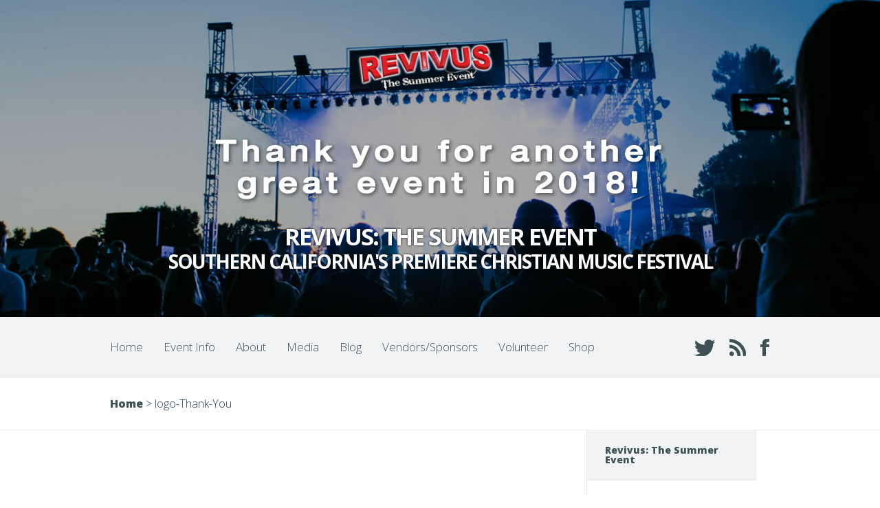

--- FILE ---
content_type: text/html; charset=UTF-8
request_url: https://www.revivus.org/logo-thank-you/
body_size: 12478
content:
<!DOCTYPE html>
<!--[if IE 6]>
<html id="ie6" dir="ltr" lang="en-US" prefix="og: https://ogp.me/ns#">
<![endif]-->
<!--[if IE 7]>
<html id="ie7" dir="ltr" lang="en-US" prefix="og: https://ogp.me/ns#">
<![endif]-->
<!--[if IE 8]>
<html id="ie8" dir="ltr" lang="en-US" prefix="og: https://ogp.me/ns#">
<![endif]-->
<!--[if !(IE 6) | !(IE 7) | !(IE 8)  ]><!-->
<html dir="ltr" lang="en-US" prefix="og: https://ogp.me/ns#">
<!--<![endif]-->
<head>
	<meta charset="UTF-8" />
			
	<meta http-equiv="X-UA-Compatible" content="IE=edge">
	<link rel="pingback" href="https://www.revivus.org/xmlrpc.php" />

		<!--[if lt IE 9]>
		<script src="https://www.revivus.org/wp-content/themes/Harmony/js/html5.js" type="text/javascript"></script>
	<![endif]-->

	<script type="text/javascript">
		document.documentElement.className = 'js';
	</script>

	<title>logo-Thank-You | Revivus: The Summer Event</title>
<link rel="preconnect" href="https://fonts.gstatic.com" crossorigin />
		<!-- All in One SEO 4.9.3 - aioseo.com -->
	<meta name="description" content="Revivus thanks all who made this year&#039;s event a great success!" />
	<meta name="robots" content="max-image-preview:large" />
	<meta name="author" content="Revivus"/>
	<meta name="google-site-verification" content="Bfasdtqa96jpQHUNxP0aLlI1TJrLmflswt_3k3AJWqU" />
	<link rel="canonical" href="https://www.revivus.org/logo-thank-you/" />
	<meta name="generator" content="All in One SEO (AIOSEO) 4.9.3" />
		<meta property="og:locale" content="en_US" />
		<meta property="og:site_name" content="Revivus: The Summer Event" />
		<meta property="og:type" content="article" />
		<meta property="og:title" content="logo-Thank-You | Revivus: The Summer Event" />
		<meta property="og:url" content="https://www.revivus.org/logo-thank-you/" />
		<meta property="fb:app_id" content="421847368189182" />
		<meta property="fb:admins" content="555497384" />
		<meta property="og:image" content="https://www.revivus.org/wp-content/uploads/2016/03/OG-Hero-Image.jpg" />
		<meta property="og:image:secure_url" content="https://www.revivus.org/wp-content/uploads/2016/03/OG-Hero-Image.jpg" />
		<meta property="og:image:width" content="1200" />
		<meta property="og:image:height" content="630" />
		<meta property="article:published_time" content="2017-09-15T19:52:36+00:00" />
		<meta property="article:modified_time" content="2017-09-15T19:52:48+00:00" />
		<meta property="article:publisher" content="https://www.facebook.com/revivus" />
		<meta name="twitter:card" content="summary" />
		<meta name="twitter:site" content="@revivus1" />
		<meta name="twitter:title" content="logo-Thank-You | Revivus: The Summer Event" />
		<meta name="twitter:image" content="https://www.revivus.org/wp-content/uploads/2016/03/OG-Hero-Image.jpg" />
		<script type="application/ld+json" class="aioseo-schema">
			{"@context":"https:\/\/schema.org","@graph":[{"@type":"BreadcrumbList","@id":"https:\/\/www.revivus.org\/logo-thank-you\/#breadcrumblist","itemListElement":[{"@type":"ListItem","@id":"https:\/\/www.revivus.org#listItem","position":1,"name":"Home","item":"https:\/\/www.revivus.org","nextItem":{"@type":"ListItem","@id":"https:\/\/www.revivus.org\/logo-thank-you\/#listItem","name":"logo-Thank-You"}},{"@type":"ListItem","@id":"https:\/\/www.revivus.org\/logo-thank-you\/#listItem","position":2,"name":"logo-Thank-You","previousItem":{"@type":"ListItem","@id":"https:\/\/www.revivus.org#listItem","name":"Home"}}]},{"@type":"ItemPage","@id":"https:\/\/www.revivus.org\/logo-thank-you\/#itempage","url":"https:\/\/www.revivus.org\/logo-thank-you\/","name":"logo-Thank-You | Revivus: The Summer Event","description":"Revivus thanks all who made this year's event a great success!","inLanguage":"en-US","isPartOf":{"@id":"https:\/\/www.revivus.org\/#website"},"breadcrumb":{"@id":"https:\/\/www.revivus.org\/logo-thank-you\/#breadcrumblist"},"author":{"@id":"https:\/\/www.revivus.org\/author\/revivus\/#author"},"creator":{"@id":"https:\/\/www.revivus.org\/author\/revivus\/#author"},"datePublished":"2017-09-15T12:52:36-07:00","dateModified":"2017-09-15T12:52:48-07:00"},{"@type":"Organization","@id":"https:\/\/www.revivus.org\/#organization","name":"Revivus: The Summer Event","description":"Southern California's Premiere Christian Music Festival","url":"https:\/\/www.revivus.org\/","logo":{"@type":"ImageObject","url":"https:\/\/www.revivus.org\/wp-content\/uploads\/2019\/09\/cropped-revivus-favicon.jpg","@id":"https:\/\/www.revivus.org\/logo-thank-you\/#organizationLogo","width":512,"height":512},"image":{"@id":"https:\/\/www.revivus.org\/logo-thank-you\/#organizationLogo"},"sameAs":["https:\/\/www.facebook.com\/revivus","https:\/\/www.youtube.com\/user\/revivus"]},{"@type":"Person","@id":"https:\/\/www.revivus.org\/author\/revivus\/#author","url":"https:\/\/www.revivus.org\/author\/revivus\/","name":"Revivus","image":{"@type":"ImageObject","@id":"https:\/\/www.revivus.org\/logo-thank-you\/#authorImage","url":"https:\/\/secure.gravatar.com\/avatar\/4d1e8d40ae23b3012f383392ce366bf62ad721b8c853e065aea5f3c12712c3eb?s=96&d=mm&r=g","width":96,"height":96,"caption":"Revivus"}},{"@type":"WebSite","@id":"https:\/\/www.revivus.org\/#website","url":"https:\/\/www.revivus.org\/","name":"Revivus: The Summer Event","description":"Southern California's Premiere Christian Music Festival","inLanguage":"en-US","publisher":{"@id":"https:\/\/www.revivus.org\/#organization"}}]}
		</script>
		<!-- All in One SEO -->

<link rel='dns-prefetch' href='//fonts.googleapis.com' />
<link rel="alternate" type="application/rss+xml" title="Revivus: The Summer Event &raquo; Feed" href="https://www.revivus.org/feed/" />
<link rel="alternate" type="application/rss+xml" title="Revivus: The Summer Event &raquo; Comments Feed" href="https://www.revivus.org/comments/feed/" />
<link rel="alternate" type="application/rss+xml" title="Revivus: The Summer Event &raquo; logo-Thank-You Comments Feed" href="https://www.revivus.org/feed/?attachment_id=3545" />
<link rel="alternate" title="oEmbed (JSON)" type="application/json+oembed" href="https://www.revivus.org/wp-json/oembed/1.0/embed?url=https%3A%2F%2Fwww.revivus.org%2Flogo-thank-you%2F" />
<link rel="alternate" title="oEmbed (XML)" type="text/xml+oembed" href="https://www.revivus.org/wp-json/oembed/1.0/embed?url=https%3A%2F%2Fwww.revivus.org%2Flogo-thank-you%2F&#038;format=xml" />
<meta content="Harmony v.2.4.19" name="generator"/><style id='wp-emoji-styles-inline-css' type='text/css'>

	img.wp-smiley, img.emoji {
		display: inline !important;
		border: none !important;
		box-shadow: none !important;
		height: 1em !important;
		width: 1em !important;
		margin: 0 0.07em !important;
		vertical-align: -0.1em !important;
		background: none !important;
		padding: 0 !important;
	}
/*# sourceURL=wp-emoji-styles-inline-css */
</style>
<style id='wp-block-library-inline-css' type='text/css'>
:root{--wp-block-synced-color:#7a00df;--wp-block-synced-color--rgb:122,0,223;--wp-bound-block-color:var(--wp-block-synced-color);--wp-editor-canvas-background:#ddd;--wp-admin-theme-color:#007cba;--wp-admin-theme-color--rgb:0,124,186;--wp-admin-theme-color-darker-10:#006ba1;--wp-admin-theme-color-darker-10--rgb:0,107,160.5;--wp-admin-theme-color-darker-20:#005a87;--wp-admin-theme-color-darker-20--rgb:0,90,135;--wp-admin-border-width-focus:2px}@media (min-resolution:192dpi){:root{--wp-admin-border-width-focus:1.5px}}.wp-element-button{cursor:pointer}:root .has-very-light-gray-background-color{background-color:#eee}:root .has-very-dark-gray-background-color{background-color:#313131}:root .has-very-light-gray-color{color:#eee}:root .has-very-dark-gray-color{color:#313131}:root .has-vivid-green-cyan-to-vivid-cyan-blue-gradient-background{background:linear-gradient(135deg,#00d084,#0693e3)}:root .has-purple-crush-gradient-background{background:linear-gradient(135deg,#34e2e4,#4721fb 50%,#ab1dfe)}:root .has-hazy-dawn-gradient-background{background:linear-gradient(135deg,#faaca8,#dad0ec)}:root .has-subdued-olive-gradient-background{background:linear-gradient(135deg,#fafae1,#67a671)}:root .has-atomic-cream-gradient-background{background:linear-gradient(135deg,#fdd79a,#004a59)}:root .has-nightshade-gradient-background{background:linear-gradient(135deg,#330968,#31cdcf)}:root .has-midnight-gradient-background{background:linear-gradient(135deg,#020381,#2874fc)}:root{--wp--preset--font-size--normal:16px;--wp--preset--font-size--huge:42px}.has-regular-font-size{font-size:1em}.has-larger-font-size{font-size:2.625em}.has-normal-font-size{font-size:var(--wp--preset--font-size--normal)}.has-huge-font-size{font-size:var(--wp--preset--font-size--huge)}.has-text-align-center{text-align:center}.has-text-align-left{text-align:left}.has-text-align-right{text-align:right}.has-fit-text{white-space:nowrap!important}#end-resizable-editor-section{display:none}.aligncenter{clear:both}.items-justified-left{justify-content:flex-start}.items-justified-center{justify-content:center}.items-justified-right{justify-content:flex-end}.items-justified-space-between{justify-content:space-between}.screen-reader-text{border:0;clip-path:inset(50%);height:1px;margin:-1px;overflow:hidden;padding:0;position:absolute;width:1px;word-wrap:normal!important}.screen-reader-text:focus{background-color:#ddd;clip-path:none;color:#444;display:block;font-size:1em;height:auto;left:5px;line-height:normal;padding:15px 23px 14px;text-decoration:none;top:5px;width:auto;z-index:100000}html :where(.has-border-color){border-style:solid}html :where([style*=border-top-color]){border-top-style:solid}html :where([style*=border-right-color]){border-right-style:solid}html :where([style*=border-bottom-color]){border-bottom-style:solid}html :where([style*=border-left-color]){border-left-style:solid}html :where([style*=border-width]){border-style:solid}html :where([style*=border-top-width]){border-top-style:solid}html :where([style*=border-right-width]){border-right-style:solid}html :where([style*=border-bottom-width]){border-bottom-style:solid}html :where([style*=border-left-width]){border-left-style:solid}html :where(img[class*=wp-image-]){height:auto;max-width:100%}:where(figure){margin:0 0 1em}html :where(.is-position-sticky){--wp-admin--admin-bar--position-offset:var(--wp-admin--admin-bar--height,0px)}@media screen and (max-width:600px){html :where(.is-position-sticky){--wp-admin--admin-bar--position-offset:0px}}

/*# sourceURL=wp-block-library-inline-css */
</style><link rel='stylesheet' id='wc-blocks-style-css' href='https://www.revivus.org/wp-content/plugins/woocommerce/assets/client/blocks/wc-blocks.css' type='text/css' media='all' />
<style id='global-styles-inline-css' type='text/css'>
:root{--wp--preset--aspect-ratio--square: 1;--wp--preset--aspect-ratio--4-3: 4/3;--wp--preset--aspect-ratio--3-4: 3/4;--wp--preset--aspect-ratio--3-2: 3/2;--wp--preset--aspect-ratio--2-3: 2/3;--wp--preset--aspect-ratio--16-9: 16/9;--wp--preset--aspect-ratio--9-16: 9/16;--wp--preset--color--black: #000000;--wp--preset--color--cyan-bluish-gray: #abb8c3;--wp--preset--color--white: #ffffff;--wp--preset--color--pale-pink: #f78da7;--wp--preset--color--vivid-red: #cf2e2e;--wp--preset--color--luminous-vivid-orange: #ff6900;--wp--preset--color--luminous-vivid-amber: #fcb900;--wp--preset--color--light-green-cyan: #7bdcb5;--wp--preset--color--vivid-green-cyan: #00d084;--wp--preset--color--pale-cyan-blue: #8ed1fc;--wp--preset--color--vivid-cyan-blue: #0693e3;--wp--preset--color--vivid-purple: #9b51e0;--wp--preset--gradient--vivid-cyan-blue-to-vivid-purple: linear-gradient(135deg,rgb(6,147,227) 0%,rgb(155,81,224) 100%);--wp--preset--gradient--light-green-cyan-to-vivid-green-cyan: linear-gradient(135deg,rgb(122,220,180) 0%,rgb(0,208,130) 100%);--wp--preset--gradient--luminous-vivid-amber-to-luminous-vivid-orange: linear-gradient(135deg,rgb(252,185,0) 0%,rgb(255,105,0) 100%);--wp--preset--gradient--luminous-vivid-orange-to-vivid-red: linear-gradient(135deg,rgb(255,105,0) 0%,rgb(207,46,46) 100%);--wp--preset--gradient--very-light-gray-to-cyan-bluish-gray: linear-gradient(135deg,rgb(238,238,238) 0%,rgb(169,184,195) 100%);--wp--preset--gradient--cool-to-warm-spectrum: linear-gradient(135deg,rgb(74,234,220) 0%,rgb(151,120,209) 20%,rgb(207,42,186) 40%,rgb(238,44,130) 60%,rgb(251,105,98) 80%,rgb(254,248,76) 100%);--wp--preset--gradient--blush-light-purple: linear-gradient(135deg,rgb(255,206,236) 0%,rgb(152,150,240) 100%);--wp--preset--gradient--blush-bordeaux: linear-gradient(135deg,rgb(254,205,165) 0%,rgb(254,45,45) 50%,rgb(107,0,62) 100%);--wp--preset--gradient--luminous-dusk: linear-gradient(135deg,rgb(255,203,112) 0%,rgb(199,81,192) 50%,rgb(65,88,208) 100%);--wp--preset--gradient--pale-ocean: linear-gradient(135deg,rgb(255,245,203) 0%,rgb(182,227,212) 50%,rgb(51,167,181) 100%);--wp--preset--gradient--electric-grass: linear-gradient(135deg,rgb(202,248,128) 0%,rgb(113,206,126) 100%);--wp--preset--gradient--midnight: linear-gradient(135deg,rgb(2,3,129) 0%,rgb(40,116,252) 100%);--wp--preset--font-size--small: 13px;--wp--preset--font-size--medium: 20px;--wp--preset--font-size--large: 36px;--wp--preset--font-size--x-large: 42px;--wp--preset--spacing--20: 0.44rem;--wp--preset--spacing--30: 0.67rem;--wp--preset--spacing--40: 1rem;--wp--preset--spacing--50: 1.5rem;--wp--preset--spacing--60: 2.25rem;--wp--preset--spacing--70: 3.38rem;--wp--preset--spacing--80: 5.06rem;--wp--preset--shadow--natural: 6px 6px 9px rgba(0, 0, 0, 0.2);--wp--preset--shadow--deep: 12px 12px 50px rgba(0, 0, 0, 0.4);--wp--preset--shadow--sharp: 6px 6px 0px rgba(0, 0, 0, 0.2);--wp--preset--shadow--outlined: 6px 6px 0px -3px rgb(255, 255, 255), 6px 6px rgb(0, 0, 0);--wp--preset--shadow--crisp: 6px 6px 0px rgb(0, 0, 0);}:where(.is-layout-flex){gap: 0.5em;}:where(.is-layout-grid){gap: 0.5em;}body .is-layout-flex{display: flex;}.is-layout-flex{flex-wrap: wrap;align-items: center;}.is-layout-flex > :is(*, div){margin: 0;}body .is-layout-grid{display: grid;}.is-layout-grid > :is(*, div){margin: 0;}:where(.wp-block-columns.is-layout-flex){gap: 2em;}:where(.wp-block-columns.is-layout-grid){gap: 2em;}:where(.wp-block-post-template.is-layout-flex){gap: 1.25em;}:where(.wp-block-post-template.is-layout-grid){gap: 1.25em;}.has-black-color{color: var(--wp--preset--color--black) !important;}.has-cyan-bluish-gray-color{color: var(--wp--preset--color--cyan-bluish-gray) !important;}.has-white-color{color: var(--wp--preset--color--white) !important;}.has-pale-pink-color{color: var(--wp--preset--color--pale-pink) !important;}.has-vivid-red-color{color: var(--wp--preset--color--vivid-red) !important;}.has-luminous-vivid-orange-color{color: var(--wp--preset--color--luminous-vivid-orange) !important;}.has-luminous-vivid-amber-color{color: var(--wp--preset--color--luminous-vivid-amber) !important;}.has-light-green-cyan-color{color: var(--wp--preset--color--light-green-cyan) !important;}.has-vivid-green-cyan-color{color: var(--wp--preset--color--vivid-green-cyan) !important;}.has-pale-cyan-blue-color{color: var(--wp--preset--color--pale-cyan-blue) !important;}.has-vivid-cyan-blue-color{color: var(--wp--preset--color--vivid-cyan-blue) !important;}.has-vivid-purple-color{color: var(--wp--preset--color--vivid-purple) !important;}.has-black-background-color{background-color: var(--wp--preset--color--black) !important;}.has-cyan-bluish-gray-background-color{background-color: var(--wp--preset--color--cyan-bluish-gray) !important;}.has-white-background-color{background-color: var(--wp--preset--color--white) !important;}.has-pale-pink-background-color{background-color: var(--wp--preset--color--pale-pink) !important;}.has-vivid-red-background-color{background-color: var(--wp--preset--color--vivid-red) !important;}.has-luminous-vivid-orange-background-color{background-color: var(--wp--preset--color--luminous-vivid-orange) !important;}.has-luminous-vivid-amber-background-color{background-color: var(--wp--preset--color--luminous-vivid-amber) !important;}.has-light-green-cyan-background-color{background-color: var(--wp--preset--color--light-green-cyan) !important;}.has-vivid-green-cyan-background-color{background-color: var(--wp--preset--color--vivid-green-cyan) !important;}.has-pale-cyan-blue-background-color{background-color: var(--wp--preset--color--pale-cyan-blue) !important;}.has-vivid-cyan-blue-background-color{background-color: var(--wp--preset--color--vivid-cyan-blue) !important;}.has-vivid-purple-background-color{background-color: var(--wp--preset--color--vivid-purple) !important;}.has-black-border-color{border-color: var(--wp--preset--color--black) !important;}.has-cyan-bluish-gray-border-color{border-color: var(--wp--preset--color--cyan-bluish-gray) !important;}.has-white-border-color{border-color: var(--wp--preset--color--white) !important;}.has-pale-pink-border-color{border-color: var(--wp--preset--color--pale-pink) !important;}.has-vivid-red-border-color{border-color: var(--wp--preset--color--vivid-red) !important;}.has-luminous-vivid-orange-border-color{border-color: var(--wp--preset--color--luminous-vivid-orange) !important;}.has-luminous-vivid-amber-border-color{border-color: var(--wp--preset--color--luminous-vivid-amber) !important;}.has-light-green-cyan-border-color{border-color: var(--wp--preset--color--light-green-cyan) !important;}.has-vivid-green-cyan-border-color{border-color: var(--wp--preset--color--vivid-green-cyan) !important;}.has-pale-cyan-blue-border-color{border-color: var(--wp--preset--color--pale-cyan-blue) !important;}.has-vivid-cyan-blue-border-color{border-color: var(--wp--preset--color--vivid-cyan-blue) !important;}.has-vivid-purple-border-color{border-color: var(--wp--preset--color--vivid-purple) !important;}.has-vivid-cyan-blue-to-vivid-purple-gradient-background{background: var(--wp--preset--gradient--vivid-cyan-blue-to-vivid-purple) !important;}.has-light-green-cyan-to-vivid-green-cyan-gradient-background{background: var(--wp--preset--gradient--light-green-cyan-to-vivid-green-cyan) !important;}.has-luminous-vivid-amber-to-luminous-vivid-orange-gradient-background{background: var(--wp--preset--gradient--luminous-vivid-amber-to-luminous-vivid-orange) !important;}.has-luminous-vivid-orange-to-vivid-red-gradient-background{background: var(--wp--preset--gradient--luminous-vivid-orange-to-vivid-red) !important;}.has-very-light-gray-to-cyan-bluish-gray-gradient-background{background: var(--wp--preset--gradient--very-light-gray-to-cyan-bluish-gray) !important;}.has-cool-to-warm-spectrum-gradient-background{background: var(--wp--preset--gradient--cool-to-warm-spectrum) !important;}.has-blush-light-purple-gradient-background{background: var(--wp--preset--gradient--blush-light-purple) !important;}.has-blush-bordeaux-gradient-background{background: var(--wp--preset--gradient--blush-bordeaux) !important;}.has-luminous-dusk-gradient-background{background: var(--wp--preset--gradient--luminous-dusk) !important;}.has-pale-ocean-gradient-background{background: var(--wp--preset--gradient--pale-ocean) !important;}.has-electric-grass-gradient-background{background: var(--wp--preset--gradient--electric-grass) !important;}.has-midnight-gradient-background{background: var(--wp--preset--gradient--midnight) !important;}.has-small-font-size{font-size: var(--wp--preset--font-size--small) !important;}.has-medium-font-size{font-size: var(--wp--preset--font-size--medium) !important;}.has-large-font-size{font-size: var(--wp--preset--font-size--large) !important;}.has-x-large-font-size{font-size: var(--wp--preset--font-size--x-large) !important;}
/*# sourceURL=global-styles-inline-css */
</style>

<style id='classic-theme-styles-inline-css' type='text/css'>
/*! This file is auto-generated */
.wp-block-button__link{color:#fff;background-color:#32373c;border-radius:9999px;box-shadow:none;text-decoration:none;padding:calc(.667em + 2px) calc(1.333em + 2px);font-size:1.125em}.wp-block-file__button{background:#32373c;color:#fff;text-decoration:none}
/*# sourceURL=/wp-includes/css/classic-themes.min.css */
</style>
<link rel='stylesheet' id='wp-components-css' href='https://www.revivus.org/wp-includes/css/dist/components/style.min.css' type='text/css' media='all' />
<link rel='stylesheet' id='wp-preferences-css' href='https://www.revivus.org/wp-includes/css/dist/preferences/style.min.css' type='text/css' media='all' />
<link rel='stylesheet' id='wp-block-editor-css' href='https://www.revivus.org/wp-includes/css/dist/block-editor/style.min.css' type='text/css' media='all' />
<link rel='stylesheet' id='popup-maker-block-library-style-css' href='https://www.revivus.org/wp-content/plugins/popup-maker/dist/packages/block-library-style.css' type='text/css' media='all' />
<link rel='stylesheet' id='woocommerce-layout-css' href='https://www.revivus.org/wp-content/plugins/woocommerce/assets/css/woocommerce-layout.css' type='text/css' media='all' />
<link rel='stylesheet' id='woocommerce-smallscreen-css' href='https://www.revivus.org/wp-content/plugins/woocommerce/assets/css/woocommerce-smallscreen.css' type='text/css' media='only screen and (max-width: 768px)' />
<link rel='stylesheet' id='woocommerce-general-css' href='https://www.revivus.org/wp-content/plugins/woocommerce/assets/css/woocommerce.css' type='text/css' media='all' />
<style id='woocommerce-inline-inline-css' type='text/css'>
.woocommerce form .form-row .required { visibility: visible; }
/*# sourceURL=woocommerce-inline-inline-css */
</style>
<link rel='stylesheet' id='harmony-fonts-css' href='https://fonts.googleapis.com/css?family=Open+Sans:300italic,700italic,800italic,400,300,700,800&#038;subset=latin,latin-ext' type='text/css' media='all' />
<link rel='stylesheet' id='harmony-style-css' href='https://www.revivus.org/wp-content/themes/Harmony/style.css' type='text/css' media='all' />
<link rel='stylesheet' id='divi-builder-style-css' href='https://www.revivus.org/wp-content/plugins/divi-builder/css/style-static.min.css' type='text/css' media='all' />
<link rel='stylesheet' id='et-shortcodes-responsive-css-css' href='https://www.revivus.org/wp-content/themes/Harmony/epanel/shortcodes/css/shortcodes_responsive.css' type='text/css' media='all' />
<link rel='stylesheet' id='magnific_popup-css' href='https://www.revivus.org/wp-content/themes/Harmony/includes/page_templates/js/magnific_popup/magnific_popup.css' type='text/css' media='screen' />
<link rel='stylesheet' id='et_page_templates-css' href='https://www.revivus.org/wp-content/themes/Harmony/includes/page_templates/page_templates.css' type='text/css' media='screen' />
<script type="text/javascript" src="https://www.revivus.org/wp-includes/js/jquery/jquery.min.js" id="jquery-core-js"></script>
<script type="text/javascript" src="https://www.revivus.org/wp-includes/js/jquery/jquery-migrate.min.js" id="jquery-migrate-js"></script>
<script type="text/javascript" src="https://www.revivus.org/wp-content/plugins/woocommerce/assets/js/jquery-blockui/jquery.blockUI.min.js" id="wc-jquery-blockui-js" defer="defer" data-wp-strategy="defer"></script>
<script type="text/javascript" id="wc-add-to-cart-js-extra">
/* <![CDATA[ */
var wc_add_to_cart_params = {"ajax_url":"/wp-admin/admin-ajax.php","wc_ajax_url":"/?wc-ajax=%%endpoint%%","i18n_view_cart":"View cart","cart_url":"https://www.revivus.org/cart/","is_cart":"","cart_redirect_after_add":"yes"};
//# sourceURL=wc-add-to-cart-js-extra
/* ]]> */
</script>
<script type="text/javascript" src="https://www.revivus.org/wp-content/plugins/woocommerce/assets/js/frontend/add-to-cart.min.js" id="wc-add-to-cart-js" defer="defer" data-wp-strategy="defer"></script>
<script type="text/javascript" src="https://www.revivus.org/wp-content/plugins/woocommerce/assets/js/js-cookie/js.cookie.min.js" id="wc-js-cookie-js" defer="defer" data-wp-strategy="defer"></script>
<script type="text/javascript" id="woocommerce-js-extra">
/* <![CDATA[ */
var woocommerce_params = {"ajax_url":"/wp-admin/admin-ajax.php","wc_ajax_url":"/?wc-ajax=%%endpoint%%","i18n_password_show":"Show password","i18n_password_hide":"Hide password"};
//# sourceURL=woocommerce-js-extra
/* ]]> */
</script>
<script type="text/javascript" src="https://www.revivus.org/wp-content/plugins/woocommerce/assets/js/frontend/woocommerce.min.js" id="woocommerce-js" defer="defer" data-wp-strategy="defer"></script>
<link rel="https://api.w.org/" href="https://www.revivus.org/wp-json/" /><link rel="alternate" title="JSON" type="application/json" href="https://www.revivus.org/wp-json/wp/v2/media/3545" /><link rel="EditURI" type="application/rsd+xml" title="RSD" href="https://www.revivus.org/xmlrpc.php?rsd" />
<link rel='shortlink' href='https://www.revivus.org/?p=3545' />
		<style>
			a { color: #f70031; }
			body { color: #203c54; }
			#main-header h1, #main-header h2 { color: #ffffff; }
				</style>
	<meta name="viewport" content="width=device-width, initial-scale=1.0, maximum-scale=1.0, user-scalable=0" />	<style>
		#main-header { background-image: url(https://www.revivus.org/wp-content/uploads/2017/05/home-bgd-1.jpg); }
		#songs { background-image: url(https://www.revivus.org/wp-content/uploads/2016/08/home-bgd-featured-songs-alumni.jpg); }
		#media-gallery { background-image: url(https://www.revivus.org/wp-content/uploads/2016/04/home-bgd-4.jpg); }
	</style>
	<noscript><style>.woocommerce-product-gallery{ opacity: 1 !important; }</style></noscript>
	<style type="text/css" id="custom-background-css">
body.custom-background { background-color: #ffffff; }
</style>
	<!-- Global site tag (gtag.js) - Google Analytics -->
<script async src="https://www.googletagmanager.com/gtag/js?id=UA-7329785-4"></script>
<script>
  window.dataLayer = window.dataLayer || [];
  function gtag(){dataLayer.push(arguments);}
  gtag('js', new Date());

  gtag('config', 'UA-7329785-4');
</script><link rel="icon" href="https://www.revivus.org/wp-content/uploads/2019/09/cropped-revivus-favicon-32x32.jpg" sizes="32x32" />
<link rel="icon" href="https://www.revivus.org/wp-content/uploads/2019/09/cropped-revivus-favicon-192x192.jpg" sizes="192x192" />
<link rel="apple-touch-icon" href="https://www.revivus.org/wp-content/uploads/2019/09/cropped-revivus-favicon-180x180.jpg" />
<meta name="msapplication-TileImage" content="https://www.revivus.org/wp-content/uploads/2019/09/cropped-revivus-favicon-270x270.jpg" />
<link rel="stylesheet" id="et-customizer-global-cached-inline-styles" href="https://www.revivus.org/wp-content/et-cache/global/et-customizer-global.min.css?ver=1765268299" /></head>
<body class="attachment wp-singular attachment-template-default single single-attachment postid-3545 attachmentid-3545 attachment-png custom-background wp-theme-Harmony theme-Harmony et_divi_builder woocommerce-no-js et_includes_sidebar et-pb-theme-harmony et-db">

	
	<header id="main-header" class="main_bg">
		<div class="container">
						<a href="https://www.revivus.org/"><img src="https://www.revivus.org/wp-content/uploads/2018/09/logo-Thank-You.png" alt="Revivus: The Summer Event" id="logo"/></a>

			<div id="et-site-title">
				<h1>Revivus: The Summer Event</h1>
				<h2>Southern California&#039;s Premiere Christian Music Festival</h2>
			</div>
		</div> <!-- end .container -->
	</header> <!-- end #main-header -->
	<div id="main-nav">
		<div class="container clearfix">
			<nav id="top-menu">
			<ul id="menu-main-menu" class="nav"><li id="menu-item-1952" class="menu-item menu-item-type-custom menu-item-object-custom menu-item-home menu-item-1952"><a href="https://www.revivus.org" title="Revivus Home">Home</a></li>
<li id="menu-item-2988" class="menu-item menu-item-type-post_type menu-item-object-event menu-item-has-children menu-item-2988"><a href="https://www.revivus.org/event/revivus-the-summer-event/" title="Revivus Event Info">Event Info</a>
<ul class="sub-menu">
	<li id="menu-item-3808" class="menu-item menu-item-type-post_type menu-item-object-page menu-item-home menu-item-3808"><a href="https://www.revivus.org/tickets/" title="Revivus Tickets">Tickets</a></li>
	<li id="menu-item-451" class="menu-item menu-item-type-post_type menu-item-object-page menu-item-451"><a href="https://www.revivus.org/bands/" title="Revivus Featured Artists">Bands</a></li>
	<li id="menu-item-2562" class="menu-item menu-item-type-post_type menu-item-object-page menu-item-2562"><a href="https://www.revivus.org/the-vip-experience/" title="Revivus VIP Experience">The VIP Experience</a></li>
	<li id="menu-item-2018" class="menu-item menu-item-type-post_type menu-item-object-page menu-item-2018"><a href="https://www.revivus.org/location/" title="Revivus Location">Location</a></li>
</ul>
</li>
<li id="menu-item-2582" class="menu-item menu-item-type-post_type menu-item-object-page menu-item-has-children menu-item-2582"><a href="https://www.revivus.org/about/" title="About Revivus">About</a>
<ul class="sub-menu">
	<li id="menu-item-2515" class="menu-item menu-item-type-post_type menu-item-object-page menu-item-2515"><a href="https://www.revivus.org/about/meet-the-revivus-team/">Meet the Revivus Team</a></li>
	<li id="menu-item-456" class="menu-item menu-item-type-post_type menu-item-object-page menu-item-456"><a href="https://www.revivus.org/about/mission/" title="Revivus Mission">Mission</a></li>
	<li id="menu-item-454" class="menu-item menu-item-type-post_type menu-item-object-page menu-item-454"><a href="https://www.revivus.org/about/get-help/">Get Help!</a></li>
	<li id="menu-item-450" class="menu-item menu-item-type-post_type menu-item-object-page menu-item-450"><a href="https://www.revivus.org/contact/" title="Contact Revivus">Contact</a></li>
</ul>
</li>
<li id="menu-item-2544" class="menu-item menu-item-type-custom menu-item-object-custom menu-item-has-children menu-item-2544"><a href="#" title="Revivus Media">Media</a>
<ul class="sub-menu">
	<li id="menu-item-452" class="menu-item menu-item-type-post_type menu-item-object-page menu-item-452"><a href="https://www.revivus.org/gallery/" title="Revivus Photo Galleries">Photo Galleries</a></li>
	<li id="menu-item-2549" class="menu-item menu-item-type-post_type menu-item-object-page menu-item-has-children menu-item-2549"><a href="https://www.revivus.org/videos/" title="Revivus Videos">Videos</a>
	<ul class="sub-menu">
		<li id="menu-item-2673" class="menu-item menu-item-type-post_type menu-item-object-page menu-item-2673"><a href="https://www.revivus.org/videos/non-profit-partners/" title="Revivus Non-Profit Partners">Non-Profit Partners</a></li>
	</ul>
</li>
</ul>
</li>
<li id="menu-item-4064" class="menu-item menu-item-type-post_type menu-item-object-page menu-item-4064"><a href="https://www.revivus.org/blog/">Blog</a></li>
<li id="menu-item-2441" class="menu-item menu-item-type-custom menu-item-object-custom menu-item-has-children menu-item-2441"><a href="#" title="Revivus Vendors &#038; Sponsors">Vendors/Sponsors</a>
<ul class="sub-menu">
	<li id="menu-item-2001" class="menu-item menu-item-type-post_type menu-item-object-page menu-item-2001"><a href="https://www.revivus.org/vendors/vendor-sign-up/" title="Revivus Vendor Sign-Up Info">Vendor Sign-Up</a></li>
	<li id="menu-item-1951" class="menu-item menu-item-type-post_type menu-item-object-page menu-item-1951"><a href="https://www.revivus.org/vendors/" title="Revivus Vendors">Vendors</a></li>
	<li id="menu-item-823" class="menu-item menu-item-type-post_type menu-item-object-page menu-item-823"><a href="https://www.revivus.org/sponsors/" title="Revivus Sponsorship Opportunities">Sponsors</a></li>
</ul>
</li>
<li id="menu-item-3300" class="menu-item menu-item-type-custom menu-item-object-custom menu-item-3300"><a target="_blank" href="https://www.SignUpGenius.com/go/5080D4AAFAC22A5F58-thesummer1" title="Revivus Volunteer Info">Volunteer</a></li>
<li id="menu-item-1950" class="menu-item menu-item-type-post_type menu-item-object-page menu-item-has-children menu-item-1950"><a href="https://www.revivus.org/shop/" title="Revivus Shop">Shop</a>
<ul class="sub-menu">
	<li id="menu-item-2191" class="menu-item menu-item-type-post_type menu-item-object-page menu-item-2191"><a href="https://www.revivus.org/my-account/">My Account</a></li>
</ul>
</li>
</ul>			</nav>

			<div id="social-icons">
			<a href="https://twitter.com/revivus1" target="_blank"><img src="https://www.revivus.org/wp-content/themes/Harmony/images/twitter.png" alt="Twitter" /></a><a href="https://www.revivus.org/feed/" target="_blank"><img src="https://www.revivus.org/wp-content/themes/Harmony/images/rss.png" alt="Rss" /></a><a href="https://www.facebook.com/revivus" target="_blank"><img src="https://www.revivus.org/wp-content/themes/Harmony/images/facebook.png" alt="Facebook" /></a>			</div> <!-- end .#social-icons -->
		</div> <!-- end .container -->
	</div> <!-- end #main-nav -->

	<div id="breadcrumbs">
	<div class="container clearfix">
							<a href="https://www.revivus.org" class="breadcrumbs_home">Home</a> <span class="raquo">&gt;</span>

											logo-Thank-You								</div> <!-- end .container -->
</div> <!-- end #breadcrumbs -->
<div id="main-area">
	<div class="container">
		<div id="content-area" class="clearfix">
			<div id="left-area">

			
				<article id="post-3545" class="image-attachment post-3545 attachment type-attachment status-inherit hentry">
					<div class="entry-attachment">
						<div class="attachment">
							<a href="https://www.revivus.org/alyssa-hicks-0/" title="logo-Thank-You" rel="attachment"><img width="720" height="250" src="https://www.revivus.org/wp-content/uploads/2017/09/logo-Thank-You.png" class="attachment-960x960 size-960x960" alt="Revivus: The Summer Event" decoding="async" fetchpriority="high" srcset="https://www.revivus.org/wp-content/uploads/2017/09/logo-Thank-You.png 720w, https://www.revivus.org/wp-content/uploads/2017/09/logo-Thank-You-510x177.png 510w, https://www.revivus.org/wp-content/uploads/2017/09/logo-Thank-You-200x69.png 200w, https://www.revivus.org/wp-content/uploads/2017/09/logo-Thank-You-600x208.png 600w" sizes="(max-width: 720px) 100vw, 720px" /></a>

													</div><!-- .attachment -->

					</div><!-- .entry-attachment -->

					<div id="image-navigation" class="navigation clearfix">
						<span class="previous-image"><a href='https://www.revivus.org/google-maps-image/'>&larr; Previous</a></span>
						<span class="next-image"><a href='https://www.revivus.org/alyssa-hicks-0/'>Next &rarr;</a></span>
					</div><!-- #image-navigation -->

					<div class="entry-description">
						<p>Revivus thanks all who made this year&#8217;s event a great success!</p>
											</div><!-- .entry-description -->
				</article> <!-- .image-attachment -->

				<!-- You can start editing here. -->

<section id="comment-wrap">
		   <div id="comment-section" class="nocomments">
		  			 <!-- If comments are open, but there are no comments. -->

		  	   </div>
					<div id="respond" class="comment-respond">
		<h3 id="reply-title" class="comment-reply-title"><span>Submit a Comment</span> <small><a rel="nofollow" id="cancel-comment-reply-link" href="/logo-thank-you/#respond" style="display:none;">Cancel reply</a></small></h3><form action="https://www.revivus.org/wp-comments-post.php" method="post" id="commentform" class="comment-form"><p class="comment-notes"><span id="email-notes">Your email address will not be published.</span> <span class="required-field-message">Required fields are marked <span class="required">*</span></span></p><p class="comment-form-comment"><label for="comment">Comment <span class="required">*</span></label> <textarea id="comment" name="comment" cols="45" rows="8" maxlength="65525" required="required"></textarea></p><p class="comment-form-author"><label for="author">Name <span class="required">*</span></label> <input id="author" name="author" type="text" value="" size="30" maxlength="245" autocomplete="name" required="required" /></p>
<p class="comment-form-email"><label for="email">Email <span class="required">*</span></label> <input id="email" name="email" type="text" value="" size="30" maxlength="100" aria-describedby="email-notes" autocomplete="email" required="required" /></p>
<p class="comment-form-url"><label for="url">Website</label> <input id="url" name="url" type="text" value="" size="30" maxlength="200" autocomplete="url" /></p>
<p class="form-submit"><input name="submit" type="submit" id="submit" class="submit" value="Submit" /> <input type='hidden' name='comment_post_ID' value='3545' id='comment_post_ID' />
<input type='hidden' name='comment_parent' id='comment_parent' value='0' />
</p></form>	</div><!-- #respond -->
		
</section>
			
			</div> <!-- end #left-area -->

				<div id="sidebar">
		<div id="text-12" class="widget widget_text"><h4 class="widgettitle">Revivus: The Summer Event</h4>			<div class="textwidget"><p style="font-weight:bold; line-height:1.3em;">Next date: TBA</p>

<p style="font-weight:bold; line-height:1.3em;">Rancho Simi Community Park<br>
1765 Royal Avenue<br>
Simi Valley, CA 93065</p></div>
		</div> <!-- end .widget --><div id="text-13" class="widget widget_text"><h4 class="widgettitle">Subscribe To Texts</h4>			<div class="textwidget"><p>Get exclusive offers and discounts, even order tickets by text! Text <strong>REVIVUS</strong> to <strong>84882</strong> or use the link below.</p>
<p><a href="https://eventbrite.iqxamplify.com/share/60922712" rel="nofollow">Subscribe to Text Messages</a></p>
</div>
		</div> <!-- end .widget --><div id="text-9" class="widget widget_text"><h4 class="widgettitle">The VIP Experience</h4>			<div class="textwidget"><center>
<div id="clear">
<a href="https://www.revivus.org/the-vip-experience/"><img src="/images/sidebar_vip_experience_2015.jpg" alt="" border="0" /></a>
</div
</center></div>
		</div> <!-- end .widget --><div id="text-3" class="widget widget_text"><h4 class="widgettitle">Sponsored in part by</h4>			<div class="textwidget"><div id="clear"><a href="http://www.simivalley.org" target="new"><img decoding="async" src="/images/sidebar_city_of_simi_valley.jpg" alt="City of Simi Valley" border="0" /></a></div>
<div id="clear"><a href="http://www.bennetthoney.com/" target="new"><img decoding="async" src="/images/sidebar_BennettsHoneyFarm.jpg" alt="Bennett's Honey Farm" border="0" /></a></div>
<div id="clear"><a href="http://www.makemymural.com/" target="new"><img decoding="async" src="/images/sidebar_Make-My-Mural.jpg" alt="Make My Mural" border="0" /></a></div>
<div id="clear"><a href="http://www.drgonzalezmd.com" target="new"><img decoding="async" src="/images/sidebar_dr_gonzalez.jpg" alt="Dr. Miguel Gonzalez" border="0" /></a></div>
<div id="clear"><a href="https://simi-valley.orangetheoryfitness.com" target="new"><img decoding="async" src="https://www.revivus.org/wp-content/uploads/2018/07/sponsor_Orangetheory_carousel.jpg" alt="Orangetheory Fitness" border="0" /></a></div>
<div id="clear"><a href="http://www.gracebrethrenschools.com" target="new"><img decoding="async" src="/images/sidebar_grace_brethren.jpg" alt="Grace Brethren Schools" border="0" /></a></div>
<div id="clear"><a href="http://www.bellaseratrattoria.com" target="new"><img decoding="async" src="/images/sidebar_bella_sera.jpg" alt="Bella Sera Trattoria" border="0" /></a></div>
<div id="clear"><a href="https://www.varietywraps.com" target="new"><img decoding="async" src="/images/sidebar_Variety-Wraps.jpg" alt="Variety Wraps" border="0" /></a></div>
<div id="clear"><a href="https://www.papajohns.com/locations/usa/ca/chatsworth/91311/10316-desoto-avenue/2081" target="new"><img loading="lazy" decoding="async" src="https://www.revivus.org/wp-content/uploads/2018/06/Papa-Johns.jpg" alt="Papa John's Pizza" width="150" height="150" border="0" /></a></div>
<div id="clear"><a href="http://www.svaquatics.com/" target="new"><img loading="lazy" decoding="async" src="https://www.revivus.org/wp-content/uploads/2017/06/sponsor_Simi-Valley-Aquatics.jpg" alt="Simi Valley Aquatics" width="150" height="150" border="0" /></a></div>
<div id="clear"><a href="http://www.drhildamaldonado.com/" target="new"><img loading="lazy" decoding="async" class="alignnone" src="https://www.revivus.org/wp-content/uploads/2016/04/sponsor_dr_maldonado-1.jpg" alt="Dr. Hilda Maldonado" width="150" height="150" border="0" /></a></div>
<div id="clear"><a href="http://benhale805.com/" target="new"><img loading="lazy" decoding="async" class="alignnone" src="https://www.revivus.org/wp-content/uploads/2018/07/vendor_thrivent.jpg" alt="Thrivent" width="150" height="150" border="0" /></a></div>
<div id="clear"><a href="http://www.sofas2furnishings.com" target="new"><img decoding="async" src="/images/sidebar_sofas2furnishings.jpg" alt="Sofas2Furnishings" border="0" /></a></div>
<div id="clear"><a href="http://www.cribs2teens.biz" target="new"><img decoding="async" src="/images/sidebar_cribs2teens.jpg" alt="Cribs2Teens" border="0" /></a></div>
<div id="clear"><a href="http://babacafe.com" target="new"><img decoding="async" src="/images/sidebar_alibaba.jpg" alt="Ali Baba Cafe" border="0" /></a></div>
<div id="clear"><a href="https://www.goodfight.org" target="new"><img decoding="async" src="/images/sidebar_goodfight.gif" alt="Good Fight Ministries" border="0" /></a></div>
</div>
		</div> <!-- end .widget --><div id="text-4" class="widget widget_text"><h4 class="widgettitle">Connect With Us!</h4>			<div class="textwidget"><div id="social">
			<span id="social_icon"><a title="Facebook" href="https://www.facebook.com/pages/Revivus/128247677227342" target="new"><img src="https://www.revivus.org/images/social_facebook_icon.jpg" alt="" height="40" width="40" border="0" /></a></span>
			<span id="social_icon"><a title="Twitter" href="https://www.twitter.com/revivus1" target="new"><img src="https://www.revivus.org/images/social_twitter_icon.jpg" alt="" height="40" width="40" border="0" /></a></span>
			<span id="social_icon"><a title="Instagram" href="https://www.instagram.com/revivus" target="new"><img src="https://www.revivus.org/images/social_instagram_icon.jpg" alt="" height="40" width="40" border="0" /></a></span>
			<span id="social_icon"><a title="YouTube" href="https://www.youtube.com/user/revivus" target="new"><img src="https://www.revivus.org/images/social_youtube_icon.jpg" alt="" height="40" width="86" border="0" /></a></span>
		</div></div>
		</div> <!-- end .widget --><div id="text-5" class="widget widget_text">			<div class="textwidget">Revivus Ministries, Inc.<br>
A 501(c)(3) Calif. Non-Profit<br>
Tax ID #46-5079681</div>
		</div> <!-- end .widget -->	</div> <!-- end #sidebar -->
		</div> <!-- end #content-area -->
	</div> <!-- end .container -->
</div> <!-- end #main-area -->

<footer id="main-footer">
	
<div id="footer-widgets">
	<div class="clearfix container">
	<div class="footer-widget last"><div id="text-11" class="f-widget widget_text">			<div class="textwidget"></div>
		</div> <!-- end .f-widget --></div> <!-- end .footer-widget -->	</div> <!-- end .container -->
</div> <!-- end #footer-widgets -->
	<div id="footer-bottom">
		<div class="container">
			<p id="copyright">© Revivus Ministries, Inc. <br />
            Site design by <a href="https://www.palacenewmedia.com" target="_blank">Palace New Media.</a></p>
		</div> <!-- end .container -->
	</div> <!-- end #footer-bottom -->
</footer> <!-- end #main-footer -->

<script type="speculationrules">
{"prefetch":[{"source":"document","where":{"and":[{"href_matches":"/*"},{"not":{"href_matches":["/wp-*.php","/wp-admin/*","/wp-content/uploads/*","/wp-content/*","/wp-content/plugins/*","/wp-content/themes/Harmony/*","/*\\?(.+)"]}},{"not":{"selector_matches":"a[rel~=\"nofollow\"]"}},{"not":{"selector_matches":".no-prefetch, .no-prefetch a"}}]},"eagerness":"conservative"}]}
</script>
<script id="mcjs">!function(c,h,i,m,p){m=c.createElement(h),p=c.getElementsByTagName(h)[0],m.async=1,m.src=i,p.parentNode.insertBefore(m,p)}(document,"script","https://chimpstatic.com/mcjs-connected/js/users/2592aaadc250b327a6c893fdb/39faa4091732e55ae8187f1bf.js");</script>	<script type='text/javascript'>
		(function () {
			var c = document.body.className;
			c = c.replace(/woocommerce-no-js/, 'woocommerce-js');
			document.body.className = c;
		})();
	</script>
	<script>
  (function(i,s,o,g,r,a,m){i['GoogleAnalyticsObject']=r;i[r]=i[r]||function(){
  (i[r].q=i[r].q||[]).push(arguments)},i[r].l=1*new Date();a=s.createElement(o),
  m=s.getElementsByTagName(o)[0];a.async=1;a.src=g;m.parentNode.insertBefore(a,m)
  })(window,document,'script','https://www.google-analytics.com/analytics.js','ga');

  ga('create', 'UA-98873558-1', 'auto');
  ga('send', 'pageview');

</script><script type="text/javascript" id="wpfront-scroll-top-js-extra">
/* <![CDATA[ */
var wpfront_scroll_top_data = {"data":{"css":"#wpfront-scroll-top-container{position:fixed;cursor:pointer;z-index:9999;border:none;outline:none;background-color:rgba(0,0,0,0);box-shadow:none;outline-style:none;text-decoration:none;opacity:0;display:none;align-items:center;justify-content:center;margin:0;padding:0}#wpfront-scroll-top-container.show{display:flex;opacity:1}#wpfront-scroll-top-container .sr-only{position:absolute;width:1px;height:1px;padding:0;margin:-1px;overflow:hidden;clip:rect(0,0,0,0);white-space:nowrap;border:0}#wpfront-scroll-top-container .text-holder{padding:3px 10px;-webkit-border-radius:3px;border-radius:3px;-webkit-box-shadow:4px 4px 5px 0px rgba(50,50,50,.5);-moz-box-shadow:4px 4px 5px 0px rgba(50,50,50,.5);box-shadow:4px 4px 5px 0px rgba(50,50,50,.5)}#wpfront-scroll-top-container{right:20px;bottom:20px;}#wpfront-scroll-top-container img{width:auto;height:auto;}#wpfront-scroll-top-container .text-holder{color:#ffffff;background-color:#000000;width:auto;height:auto;;}#wpfront-scroll-top-container .text-holder:hover{background-color:#000000;}#wpfront-scroll-top-container i{color:#000000;}","html":"\u003Cbutton id=\"wpfront-scroll-top-container\" aria-label=\"\" title=\"\" \u003E\u003Cimg src=\"https://www.revivus.org/wp-content/plugins/wpfront-scroll-top/includes/assets/icons/1.png\" alt=\"Back to top\" title=\"\"\u003E\u003C/button\u003E","data":{"hide_iframe":true,"button_fade_duration":400,"auto_hide":true,"auto_hide_after":3,"scroll_offset":700,"button_opacity":0.8000000000000000444089209850062616169452667236328125,"button_action":"top","button_action_element_selector":"","button_action_container_selector":"html, body","button_action_element_offset":0,"scroll_duration":800}}};
//# sourceURL=wpfront-scroll-top-js-extra
/* ]]> */
</script>
<script type="text/javascript" src="https://www.revivus.org/wp-content/plugins/wpfront-scroll-top/includes/assets/wpfront-scroll-top.min.js" id="wpfront-scroll-top-js" defer="defer" data-wp-strategy="defer"></script>
<script type="text/javascript" id="mailchimp-woocommerce-js-extra">
/* <![CDATA[ */
var mailchimp_public_data = {"site_url":"https://www.revivus.org","ajax_url":"https://www.revivus.org/wp-admin/admin-ajax.php","disable_carts":"","subscribers_only":"","language":"en","allowed_to_set_cookies":"1"};
//# sourceURL=mailchimp-woocommerce-js-extra
/* ]]> */
</script>
<script type="text/javascript" src="https://www.revivus.org/wp-content/plugins/mailchimp-for-woocommerce/public/js/mailchimp-woocommerce-public.min.js" id="mailchimp-woocommerce-js"></script>
<script type="text/javascript" src="https://www.revivus.org/wp-includes/js/comment-reply.min.js" id="comment-reply-js" async="async" data-wp-strategy="async" fetchpriority="low"></script>
<script type="text/javascript" src="https://www.revivus.org/wp-content/themes/Harmony/js/superfish.js" id="superfish-js"></script>
<script type="text/javascript" id="custom_script-js-extra">
/* <![CDATA[ */
var et_custom = {"mobile_nav_text":"Navigation Menu"};
//# sourceURL=custom_script-js-extra
/* ]]> */
</script>
<script type="text/javascript" src="https://www.revivus.org/wp-content/themes/Harmony/js/custom.js" id="custom_script-js"></script>
<script type="text/javascript" src="https://www.revivus.org/wp-content/plugins/divi-builder/includes/builder/feature/dynamic-assets/assets/js/jquery.fitvids.js" id="fitvids-js"></script>
<script type="text/javascript" id="divi-builder-custom-script-js-extra">
/* <![CDATA[ */
var et_builder_utils_params = {"condition":{"diviTheme":false,"extraTheme":false},"scrollLocations":["app","top"],"builderScrollLocations":{"desktop":"app","tablet":"app","phone":"app"},"onloadScrollLocation":"app","builderType":"fe"};
var et_frontend_scripts = {"builderCssContainerPrefix":"#et-boc","builderCssLayoutPrefix":"#et-boc .et-l"};
var et_pb_custom = {"ajaxurl":"https://www.revivus.org/wp-admin/admin-ajax.php","images_uri":"https://www.revivus.org/wp-content/themes/Harmony/images","builder_images_uri":"https://www.revivus.org/wp-content/plugins/divi-builder/includes/builder/images","et_frontend_nonce":"401d90e800","subscription_failed":"Please, check the fields below to make sure you entered the correct information.","et_ab_log_nonce":"b7a7f78f30","fill_message":"Please, fill in the following fields:","contact_error_message":"Please, fix the following errors:","invalid":"Invalid email","captcha":"Captcha","prev":"Prev","previous":"Previous","next":"Next","wrong_captcha":"You entered the wrong number in captcha.","wrong_checkbox":"Checkbox","ignore_waypoints":"no","is_divi_theme_used":"","widget_search_selector":".widget_search","ab_tests":[],"is_ab_testing_active":"","page_id":"3545","unique_test_id":"","ab_bounce_rate":"5","is_cache_plugin_active":"yes","is_shortcode_tracking":"","tinymce_uri":"https://www.revivus.org/wp-content/plugins/divi-builder/includes/builder/frontend-builder/assets/vendors","accent_color":"#7EBEC5","waypoints_options":{"context":[".pum-overlay"]}};
var et_pb_box_shadow_elements = [];
//# sourceURL=divi-builder-custom-script-js-extra
/* ]]> */
</script>
<script type="text/javascript" src="https://www.revivus.org/wp-content/plugins/divi-builder/js/scripts.min.js" id="divi-builder-custom-script-js"></script>
<script type="text/javascript" src="https://www.revivus.org/wp-content/plugins/woocommerce/assets/js/sourcebuster/sourcebuster.min.js" id="sourcebuster-js-js"></script>
<script type="text/javascript" id="wc-order-attribution-js-extra">
/* <![CDATA[ */
var wc_order_attribution = {"params":{"lifetime":1.0000000000000000818030539140313095458623138256371021270751953125e-5,"session":30,"base64":false,"ajaxurl":"https://www.revivus.org/wp-admin/admin-ajax.php","prefix":"wc_order_attribution_","allowTracking":true},"fields":{"source_type":"current.typ","referrer":"current_add.rf","utm_campaign":"current.cmp","utm_source":"current.src","utm_medium":"current.mdm","utm_content":"current.cnt","utm_id":"current.id","utm_term":"current.trm","utm_source_platform":"current.plt","utm_creative_format":"current.fmt","utm_marketing_tactic":"current.tct","session_entry":"current_add.ep","session_start_time":"current_add.fd","session_pages":"session.pgs","session_count":"udata.vst","user_agent":"udata.uag"}};
//# sourceURL=wc-order-attribution-js-extra
/* ]]> */
</script>
<script type="text/javascript" src="https://www.revivus.org/wp-content/plugins/woocommerce/assets/js/frontend/order-attribution.min.js" id="wc-order-attribution-js"></script>
<script type="text/javascript" id="et-builder-cpt-modules-wrapper-js-extra">
/* <![CDATA[ */
var et_modules_wrapper = {"builderCssContainerPrefix":"#et-boc","builderCssLayoutPrefix":"#et-boc .et-l"};
//# sourceURL=et-builder-cpt-modules-wrapper-js-extra
/* ]]> */
</script>
<script type="text/javascript" src="https://www.revivus.org/wp-content/plugins/divi-builder/includes/builder/scripts/cpt-modules-wrapper.js" id="et-builder-cpt-modules-wrapper-js"></script>
<script type="text/javascript" src="https://www.revivus.org/wp-content/plugins/divi-builder/core/admin/js/common.js" id="et-core-common-js"></script>
<script type="text/javascript" src="https://www.revivus.org/wp-content/themes/Harmony/includes/page_templates/js/jquery.easing-1.3.pack.js" id="easing-js"></script>
<script type="text/javascript" src="https://www.revivus.org/wp-content/themes/Harmony/includes/page_templates/js/magnific_popup/jquery.magnific-popup.js" id="magnific_popup-js"></script>
<script type="text/javascript" id="et-ptemplates-frontend-js-extra">
/* <![CDATA[ */
var et_ptemplates_strings = {"captcha":"Captcha","fill":"Fill","field":"field","invalid":"Invalid email"};
//# sourceURL=et-ptemplates-frontend-js-extra
/* ]]> */
</script>
<script type="text/javascript" src="https://www.revivus.org/wp-content/themes/Harmony/includes/page_templates/js/et-ptemplates-frontend.js" id="et-ptemplates-frontend-js"></script>
<script id="wp-emoji-settings" type="application/json">
{"baseUrl":"https://s.w.org/images/core/emoji/17.0.2/72x72/","ext":".png","svgUrl":"https://s.w.org/images/core/emoji/17.0.2/svg/","svgExt":".svg","source":{"concatemoji":"https://www.revivus.org/wp-includes/js/wp-emoji-release.min.js"}}
</script>
<script type="module">
/* <![CDATA[ */
/*! This file is auto-generated */
const a=JSON.parse(document.getElementById("wp-emoji-settings").textContent),o=(window._wpemojiSettings=a,"wpEmojiSettingsSupports"),s=["flag","emoji"];function i(e){try{var t={supportTests:e,timestamp:(new Date).valueOf()};sessionStorage.setItem(o,JSON.stringify(t))}catch(e){}}function c(e,t,n){e.clearRect(0,0,e.canvas.width,e.canvas.height),e.fillText(t,0,0);t=new Uint32Array(e.getImageData(0,0,e.canvas.width,e.canvas.height).data);e.clearRect(0,0,e.canvas.width,e.canvas.height),e.fillText(n,0,0);const a=new Uint32Array(e.getImageData(0,0,e.canvas.width,e.canvas.height).data);return t.every((e,t)=>e===a[t])}function p(e,t){e.clearRect(0,0,e.canvas.width,e.canvas.height),e.fillText(t,0,0);var n=e.getImageData(16,16,1,1);for(let e=0;e<n.data.length;e++)if(0!==n.data[e])return!1;return!0}function u(e,t,n,a){switch(t){case"flag":return n(e,"\ud83c\udff3\ufe0f\u200d\u26a7\ufe0f","\ud83c\udff3\ufe0f\u200b\u26a7\ufe0f")?!1:!n(e,"\ud83c\udde8\ud83c\uddf6","\ud83c\udde8\u200b\ud83c\uddf6")&&!n(e,"\ud83c\udff4\udb40\udc67\udb40\udc62\udb40\udc65\udb40\udc6e\udb40\udc67\udb40\udc7f","\ud83c\udff4\u200b\udb40\udc67\u200b\udb40\udc62\u200b\udb40\udc65\u200b\udb40\udc6e\u200b\udb40\udc67\u200b\udb40\udc7f");case"emoji":return!a(e,"\ud83e\u1fac8")}return!1}function f(e,t,n,a){let r;const o=(r="undefined"!=typeof WorkerGlobalScope&&self instanceof WorkerGlobalScope?new OffscreenCanvas(300,150):document.createElement("canvas")).getContext("2d",{willReadFrequently:!0}),s=(o.textBaseline="top",o.font="600 32px Arial",{});return e.forEach(e=>{s[e]=t(o,e,n,a)}),s}function r(e){var t=document.createElement("script");t.src=e,t.defer=!0,document.head.appendChild(t)}a.supports={everything:!0,everythingExceptFlag:!0},new Promise(t=>{let n=function(){try{var e=JSON.parse(sessionStorage.getItem(o));if("object"==typeof e&&"number"==typeof e.timestamp&&(new Date).valueOf()<e.timestamp+604800&&"object"==typeof e.supportTests)return e.supportTests}catch(e){}return null}();if(!n){if("undefined"!=typeof Worker&&"undefined"!=typeof OffscreenCanvas&&"undefined"!=typeof URL&&URL.createObjectURL&&"undefined"!=typeof Blob)try{var e="postMessage("+f.toString()+"("+[JSON.stringify(s),u.toString(),c.toString(),p.toString()].join(",")+"));",a=new Blob([e],{type:"text/javascript"});const r=new Worker(URL.createObjectURL(a),{name:"wpTestEmojiSupports"});return void(r.onmessage=e=>{i(n=e.data),r.terminate(),t(n)})}catch(e){}i(n=f(s,u,c,p))}t(n)}).then(e=>{for(const n in e)a.supports[n]=e[n],a.supports.everything=a.supports.everything&&a.supports[n],"flag"!==n&&(a.supports.everythingExceptFlag=a.supports.everythingExceptFlag&&a.supports[n]);var t;a.supports.everythingExceptFlag=a.supports.everythingExceptFlag&&!a.supports.flag,a.supports.everything||((t=a.source||{}).concatemoji?r(t.concatemoji):t.wpemoji&&t.twemoji&&(r(t.twemoji),r(t.wpemoji)))});
//# sourceURL=https://www.revivus.org/wp-includes/js/wp-emoji-loader.min.js
/* ]]> */
</script>

</body>
</html>

--- FILE ---
content_type: text/css
request_url: https://www.revivus.org/wp-content/et-cache/global/et-customizer-global.min.css?ver=1765268299
body_size: 397
content:
a{text-decoration:none;font-weight:bold;color:#f70031}.et_divi_builder #main-area a{color:#f70031!important}body.home #main-header .container{padding:70px 0 150px 0}@media screen and (max-width:768px){body.home #main-header .container{padding:20px 0 50px}}@media screen and (max-width:768px){#main-header .container{padding:20px 0 50px}}#main-header #et-site-title{text-shadow:0 0 3px rgba(0,0,0,2.0)}#main-header h1{font-size:34px;font-weight:700;color:#fff;margin-top:10px}#main-header h2{font-size:28px;font-weight:600;color:#fff}@media screen and (max-width:768px){#main-header h1{font-size:18px;font-weight:700;color:#fff;margin-top:10px}#main-header h2{font-size:14px;font-weight:600;color:#fff}}#top-menu a{font-size:17px;color:#3d5054;text-decoration:none;text-shadow:1px 1px 0 #fff;padding:35px 15px 35px 15px;display:block;font-weight:300}#top-menu ul>li.current-menu-item>a{font-weight:600}#social-icons a{padding-left:20px}@media screen and (orientation:portrait){#social-icons{display:none}}.et_pb_text.et_pb_module.et_pb_bg_layout_light.et_pb_text_align_left.et_pb_text_3{position:relative;z-index:9}#left-area{margin-top:-50px}#main_audio_playlist h2{text-shadow:0 0 0.2em #ffffff,0 0 0.2em #ffffff,0 0 0.2em #ffffff;color:#fb2626;margin-bottom:20px;font-weight:600}#main-footer{text-align:center;margin-top:10px;margin-bottom:10px;padding-right:0px}#sponsors h2{font-size:28px;font-weight:300}#wpaft-logo-slider-default{padding-left:15px}#footer-bottom{border-top:0px solid #e4e4e4}p#copyright{padding:0 0 0 0;margin-top:20px;text-align:center;font-size:12px;line-height:140%}div.product_meta{margin-bottom:10px}#clear{margin-top:15px}#social{text-align:left;width:220px;padding-top:20px;list-style-type:none}#sponsor_row{text-align:center;width:613px;height:240px}#sponsor{text-align:center;vertical-align:middle;width:306px;height:240px;float:left}#vendor_row{text-align:center;width:613px;height:250px}#vendor{text-align:center;width:306px;height:240px;float:left}#shop_row{text-align:center;width:613px}#shop_product{text-align:center;width:306px;height:600px;float:left}#shop_product_misc{text-align:center;width:340px;float:left;margin-top:-200px}#payal{text-align:center}#help{text-align:left;width:612px;margin-top:25px}#certsection{width:950px;height:60px}#certholder{text-align:center;width:400px;height:80px;float:left}#titleBar{height:20px;padding-left:10px;padding-top:5px;margin-bottom:15px;border:1px solid #a1a1a1;border-radius:5px;background:#d1d3d4}hr{display:block;height:1px;border:0;border-top:1px solid #ccc;margin:1em 0;padding:0}.twitter-avatar{margin-top:15px}.follow-button{margin-top:10px}.widget_twitter li{clear:both}.widget_twitter li img{float:left;margin-right:.5em}.widget_twitter li .clear{clear:both}#rform{text-align:left}#more-info{width:500px}

--- FILE ---
content_type: text/plain
request_url: https://www.google-analytics.com/j/collect?v=1&_v=j102&a=571312726&t=pageview&_s=1&dl=https%3A%2F%2Fwww.revivus.org%2Flogo-thank-you%2F&ul=en-us%40posix&dt=logo-Thank-You%20%7C%20Revivus%3A%20The%20Summer%20Event&sr=1280x720&vp=1280x720&_u=IEBAAEABAAAAACAAI~&jid=2016050756&gjid=303761296&cid=2100935888.1770032118&tid=UA-98873558-1&_gid=1947846975.1770032118&_r=1&_slc=1&z=2120115644
body_size: -449
content:
2,cG-G1JSEELSBC